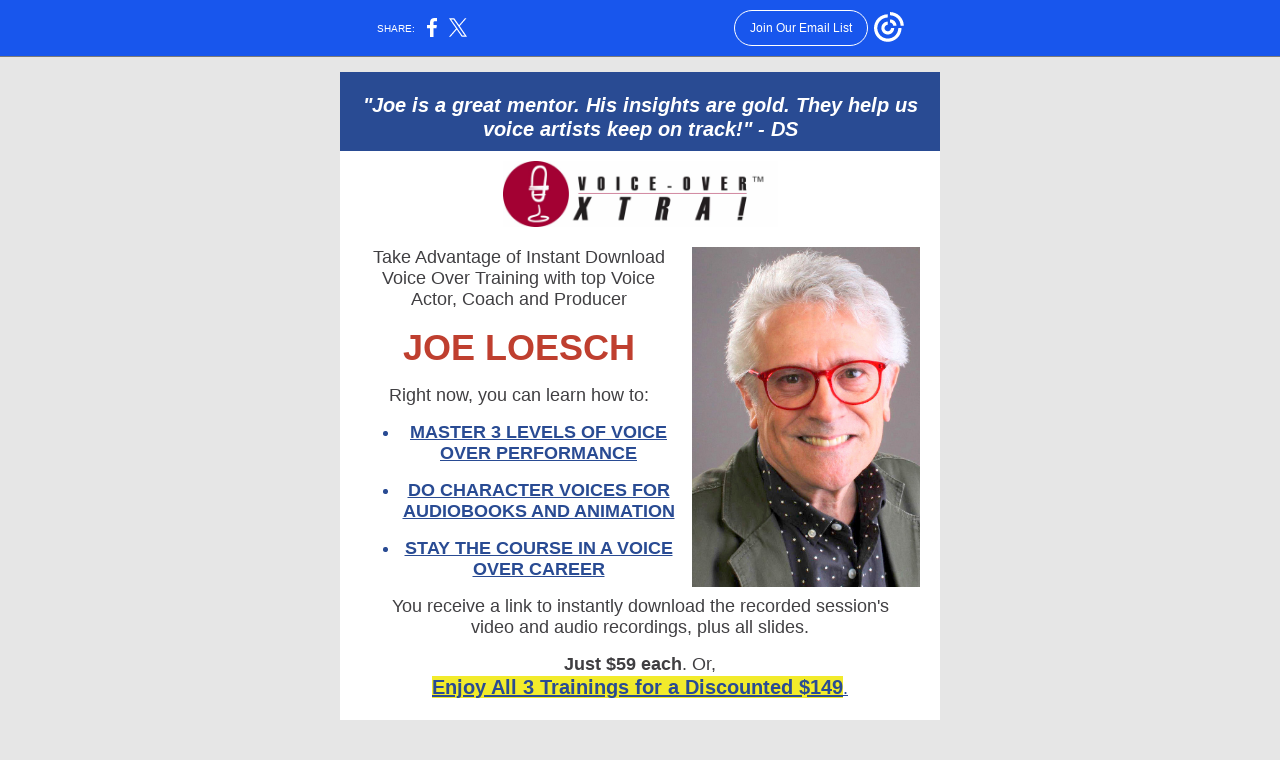

--- FILE ---
content_type: text/html; charset=utf-8
request_url: https://myemail.constantcontact.com/You-love-his-MO-JOE-Friday-Videos---now-there-s-more----.html?soid=1102478472127&aid=rxeY9l9muwU
body_size: 7701
content:
<!DOCTYPE html><html xmlns:fb="https://www.facebook.com/2008/fbml"><head><meta property="og:title" content="You love his MO-JOE Friday Videos - now there's more ..."><meta property="og:site_name" content="VoiceOverXtra"><meta property="og:type" content="article"><meta property="og:image" content="https://files.constantcontact.com/fb376d0b001/70261558-3f79-4ffa-ad30-9dc696bd3f16.jpg"><meta property="og:image" content="https://files.constantcontact.com/fb376d0b001/81153eac-ad64-4a71-8888-74e431c0cdb6.jpg"><meta property="og:image" content="https://files.constantcontact.com/fb376d0b001/0c4a487d-58eb-4adb-b895-ac66b49c7212.jpg"><meta property="og:image" content="https://files.constantcontact.com/fb376d0b001/035736b4-9777-4fab-bbb1-069b6fac3bef.jpg"><meta property="og:image" content="https://files.constantcontact.com/fb376d0b001/895153b1-3554-45be-bb19-6a12a10b8299.jpg"><meta property="og:image" content="https://imgssl.constantcontact.com/letters/images/sys/S.gif"><meta property="og:image" content="https://imgssl.constantcontact.com/letters/images/sys/S.gif"><meta property="og:image" content="https://imgssl.constantcontact.com/letters/images/sys/S.gif"><meta property="og:image" content="https://imgssl.constantcontact.com/letters/images/sys/S.gif"><meta property="og:image" content="https://imgssl.constantcontact.com/letters/images/1101116784221/S.gif"><meta property="og:image" content="https://imgssl.constantcontact.com/letters/images/1101116784221/S.gif"><meta property="og:image" content="https://imgssl.constantcontact.com/letters/images/1101116784221/S.gif"><meta property="og:image" content="https://imgssl.constantcontact.com/letters/images/sys/S.gif"><meta property="og:image" content="https://imgssl.constantcontact.com/letters/images/sys/S.gif"><meta property="og:image" content="https://imgssl.constantcontact.com/letters/images/sys/S.gif"><meta property="og:image" content="https://imgssl.constantcontact.com/letters/images/sys/S.gif"><meta property="og:image" content="https://imgssl.constantcontact.com/letters/images/sys/S.gif"><meta property="og:image" content="https://imgssl.constantcontact.com/letters/images/sys/S.gif"><meta property="twitter:image" content="https://files.constantcontact.com/fb376d0b001/70261558-3f79-4ffa-ad30-9dc696bd3f16.jpg"><meta property="og:description" content="&quot;Joe is a great mentor. His insights are gold. They help us voice artists keep on track!&quot; - DS Take Advantage of Instant Download Voice Over Training with top Voice Actor, Coach and Producer JOE LOESC">
<meta content="text/html; charset=utf-8" http-equiv="Content-Type">
<meta content="width=device-width, initial-scale=1.0" name="viewport">
<meta charset="UTF-8">
<meta name="viewport" content="width=device-width, initial-scale=1, maximum-scale=1">
<!--[if gte mso 9]>
<style id="ol-styles">
/* OUTLOOK-SPECIFIC STYLES */
li {
text-indent: -1em;
padding: 0;
margin: 0;
line-height: 1.2;
}
ul, ol {
padding: 0;
margin: 0 0 0 40px;
}
p {
margin: 0;
padding: 0;
margin-bottom: 0;
}
sup {
font-size: 85% !important;
}
sub {
font-size: 85% !important;
}
</style>
<![endif]-->
<style id="template-styles-head" data-premailer="ignore">
.footer-main-width {
width: 610px!important;
max-width: 610px;
}
table {
border-collapse: collapse;
table-layout: fixed;
}
.bgimage {
table-layout: auto;
}
.preheader-container {
color: transparent;
display: none;
font-size: 1px;
line-height: 1px;
max-height: 0px;
max-width: 0px;
opacity: 0;
overflow: hidden;
}
/* LIST AND p STYLE OVERRIDES */
.editor-text p {
margin: 0;
padding: 0;
margin-bottom: 0;
}
.editor-text ul,
.editor-text ol {
padding: 0;
margin: 0 0 0 40px;
}
.editor-text li {
padding: 0;
margin: 0;
line-height: 1.2;
}
/* ==================================================
CLIENT/BROWSER SPECIFIC OVERRIDES
================================================== */
/* IE: correctly scale images with w/h attbs */
img {
-ms-interpolation-mode: bicubic;
}
/* Text Link Style Reset */
a {
text-decoration: underline;
}
/* iOS: Autolink styles inherited */
a[x-apple-data-detectors] {
text-decoration: underline !important;
font-size: inherit !important;
font-family: inherit !important;
font-weight: inherit !important;
line-height: inherit !important;
color: inherit !important;
}
/* FF/Chrome: Smooth font rendering */
.editor-text, .MainTextFullWidth {
-webkit-font-smoothing: antialiased;
-moz-osx-font-smoothing: grayscale;
}
/* Gmail/Web viewport fix */
u + .body .template-body {
width: 610px;
}
@media only screen and (max-width:480px) {
u + .body .template-body {
width: 100% !important;
}
}
/* Office365/Outlook.com image reset */
[office365] button, [office365] .divider-base div, [office365] .spacer-base div, [office365] .editor-image div { display: block !important; }
</style>
<style>@media only screen and (max-width:480px) {
table {
border-collapse: collapse;
}
.main-width {
width: 100% !important;
}
.mobile-hidden {
display: none !important;
}
td.OneColumnMobile {
display: block !important;
}
.OneColumnMobile {
width: 100% !important;
}
td.editor-col .editor-text {
padding-left: 20px !important; padding-right: 20px !important;
}
td.editor-col .editor-image.editor-image-hspace-on td {
padding-left: 20px !important; padding-right: 20px !important;
}
td.editor-col .editor-button-container {
padding-left: 20px !important; padding-right: 20px !important;
}
td.editor-col .editor-social td {
padding-left: 20px !important; padding-right: 20px !important;
}
td.editor-col .block-margin {
padding-left: 20px !important; padding-right: 20px !important;
}
td.editor-col td.block-margin .editor-text {
padding-left: 0px !important; padding-right: 0px !important;
}
td.editor-col td.block-margin .editor-image.editor-image-hspace-on td {
padding-left: 0px !important; padding-right: 0px !important;
}
td.editor-col td.block-margin .editor-button-container {
padding-left: 0px !important; padding-right: 0px !important;
}
td.editor-col td.block-margin .editor-social td {
padding-left: 0px !important; padding-right: 0px !important;
}
.editor-button td > table tr > td {
padding: 0px 0px 0px 0px !important;
}
.editor-button td > table tr > td td {
padding: 9px 15px 10px 15px !important;
}
.layout {
padding: 15px 9px 15px 9px !important;
}
.layout-container-border {
padding: 0px 0px 0px 0px !important;
}
.layout-container {
padding: 0px 0px 0px 0px !important;
}
.editor-image img {
width: auto !important; margin-left: auto !important; margin-right: auto !important;
}
.editor-image .image-cell {
padding-bottom: 15px !important;
}
.editor-text {
font-size: 16px !important;
}
.section-headline-text {
font-size: 24px !important;
}
.headline-text {
font-size: 24px !important;
}
.subheadline-text {
font-size: 20px !important;
}
.feature {
padding-top: 0px !important; padding-bottom: 0px !important;
}
.layout-outer {
padding: 0px 20px !important;
}
.feature-heading-text {
font-size: 20px !important;
}
.feature-text {
font-size: 16px !important;
}
.split.editor-col {
margin-top: 0px !important;
}
.split.editor-col ~ .split.editor-col {
margin-top: 10px !important;
}
.split-layout-margin {
padding: 0px 20px !important;
}
.article {
padding-top: 0px !important; padding-bottom: 0px !important;
}
.article-heading-text {
font-size: 20px !important;
}
.article-text {
font-size: 16px !important;
}
.social-container {
text-align: center !important;
}
.social-text {
font-size: 14px !important;
}
.cpn-heading-text {
font-size: 28px !important;
}
.editor-cpn-heading-text {
font-size: 28px !important;
}
td.col-divided .editor-col {
border-right: 0px solid #869198 !important; border-bottom: 1px solid #869198 !important;
}
td.col-divided td.editor-col:last-of-type {
border-bottom: 0 !important;
}
.col-divided {
padding: 0 20px !important;
}
td.col-divided .editor-col .editor-text {
padding-left: 0px !important; padding-right: 0px !important;
}
td.col-divided .editor-col .editor-image.editor-image-hspace-on td {
padding-left: 0px !important; padding-right: 0px !important;
}
td.col-divided .editor-col .editor-button-container {
padding-left: 0px !important; padding-right: 0px !important;
}
td.col-divided .editor-col .editor-social td {
padding-left: 0px !important; padding-right: 0px !important;
}
td.col-divided .editor-col .block-margin {
padding-left: 0px !important; padding-right: 0px !important;
}
.action-block .poll-answer {
width: 100% !important; display: block !important;
}
.action-block .poll-button {
width: 100% !important;
}
div.MobileFooter {
font-size: 11px !important;
}
td.FooterMobile {
padding: 0px 10px 0px 10px !important;
}
td.MainCenter {
width: 100% !important;
}
table.MainSide {
display: none !important;
}
img.MainSide {
display: none !important;
}
td.MainSide {
display: none !important;
}
.rsvp-button-inner {
padding: 0px 0px 10px 0px !important;
}
.rsvp-button-outer {
width: 100% !important; max-width: 100% !important;
}
.footer-main-width {
width: 100% !important;
}
.footer-mobile-hidden {
display: none !important;
}
.footer-mobile-hidden {
display: none !important;
}
.footer-column {
display: block !important;
}
.footer-mobile-stack {
display: block !important;
}
.footer-mobile-stack-padding {
padding-top: 3px;
}
}
@media only screen and (max-width:320px) {
.layout {
padding: 0px 0px 0px 0px !important;
}
}
@media screen {
@font-face {
font-family: ''; font-style: normal; font-weight: 400; src: local(''), local(''), url() format(''); unicode-range: U+0000-00FF, U+0131, U+0152-0153, U+02C6, U+02DA, U+02DC, U+2000-206F, U+2074, U+20AC, U+2212, U+2215;
}
}
</style>
<title>You love his MO-JOE Friday Videos - now there's more ...</title><script type="text/javascript">
var __plink_targets = {
"linkedin.post": "https://s.rs6.net/t?sid=1102478472127&e=rxeY9l9muwU&c=4&r=1",
"addthis.share": "https://s.rs6.net/t?sid=1102478472127&e=rxeY9l9muwU&c=5&r=1",
"facebook.like": "https://s.rs6.net/t?sid=1102478472127&e=rxeY9l9muwU&c=2&r=0",
"twitter.tweet": "https://s.rs6.net/t?sid=1102478472127&e=rxeY9l9muwU&c=3&r=1",
"x.tweet": "https://s.rs6.net/t?sid=1102478472127&e=rxeY9l9muwU&c=3&r=1",
"facebook.share": "https://s.rs6.net/t?sid=1102478472127&e=rxeY9l9muwU&c=1&r=1",
"facebook.send": "https://s.rs6.net/t?sid=1102478472127&e=rxeY9l9muwU&c=6&r=0",
"permalink.view": "https://s.rs6.net/t?sid=1102478472127&e=rxeY9l9muwU&c=0&r=0"
};
</script>
<script type="text/javascript" src="https://myemail-op.constantcontact.com/page/js/campaignPage.js?soid=467mnycab&visitorHost=https%3A%2F%2Fvisitor.constantcontact.com&pageName=You%20love%20his%20MO-JOE%20Friday%20Videos%20-%20now%20there's%20more%20..."></script>
</head>
<body class="body" align="center" style="width: 100%; min-width: 100%; -webkit-text-size-adjust: 100%; -ms-text-size-adjust: 100%; background-color: #e6e6e6; margin: 0px; padding: 0px;" bgcolor="#e6e6e6">
<table class="template-body" border="0" cellpadding="0" cellspacing="0" style="text-align: center; min-width: 100%;" width="100%">
<tbody><tr>
<td class="preheader-container">
<div>
<div id="preheader" style="display: none; font-size: 1px; color: transparent; line-height: 1px; max-height: 0px; max-width: 0px; opacity: 0; overflow: hidden;">
<span data-entity-ref="preheader"></span>
</div>

</div>
</td>
</tr>
<tr>
<td class="template-shell-container" align="center">
<div class="bgcolor" style="background-color: #e6e6e6;">
<table class="bgimage" width="100%" cellspacing="0" cellpadding="0" border="0" style="background-color: #e6e6e6;" bgcolor="#e6e6e6">
<tbody>
<tr>
<td align="center">
<table class="main-width" width="610" cellspacing="0" cellpadding="0" border="0" align="center" style="width: 610px;">
<tbody>
<tr>
<td class="layout" valign="top" align="center" style="padding: 15px 5px;">
<table width="100%" cellspacing="0" cellpadding="0" border="0" align="center">
<tbody>
<tr>
<td class="layout-container-border" valign="top" align="center" style="background-color: #869198; padding: 0px;" bgcolor="#869198">
<table width="100%" cellspacing="0" cellpadding="0" border="0" align="center" style="background-color: #869198;" bgcolor="#869198">
<tbody>
<tr>
<td class="layout-container" valign="top" align="center" style="background-color: #ffffff; padding: 0;" bgcolor="#ffffff">
<div class="">
<table class="galileo-ap-layout-editor" width="100%" cellspacing="0" cellpadding="0" border="0" style="min-width: 100%;">
<tbody>
<tr>
<td class="editor-logo editor-col OneColumnMobile" style="background-color: rgb(41, 75, 147);" width="100%" valign="top" align="left" bgcolor="294B93">
<div class="gl-contains-spacer">
<table class="editor-spacer" width="100%" cellspacing="0" cellpadding="0" border="0">
<tbody>
<tr>
<td class="spacer-container" valign="top" align="center">
<table width="100%" cellspacing="0" cellpadding="0" border="0">
<tbody>
<tr>
<td class="spacer-base" style="padding-bottom: 10px; height: 1px; line-height: 1px;" width="100%" valign="top" align="center">
<div><img alt="" src="https://imgssl.constantcontact.com/letters/images/sys/S.gif" width="5" vspace="0" hspace="0" height="1" border="0" style="display: block; height: 1px; width: 5px;"></div>
</td>
</tr>
</tbody>
</table>
</td>
</tr>
</tbody>
</table>
</div>
<div class="gl-contains-text">
<table style="min-width: 100%;" width="100%" cellspacing="0" cellpadding="0" border="0">
<tbody>
<tr>
<td class="editor-text " valign="top" align="left" style="font-family: Arial, Verdana, Helvetica, sans-serif; font-size: 14px; color: #403F42; text-align: left; display: block; word-wrap: break-word; line-height: 1.2; padding: 10px 20px;">
<div></div>
<div class="text-container galileo-ap-content-editor"><div><div style="text-align: center;" align="center"><span style="font-size: 20px; color: rgb(255, 255, 255); font-style: italic; font-weight: bold;">"Joe is a great mentor. His insights are gold. They help us voice artists keep on track!" - DS</span></div></div></div>
</td>
</tr>
</tbody>
</table>
</div>
</td>
</tr>
</tbody>
</table>
<table class="galileo-ap-layout-editor" width="100%" cellspacing="0" cellpadding="0" border="0" style="min-width: 100%;">
<tbody>
<tr>
<td class=" editor-col OneColumnMobile" width="100%" valign="top" align="">
<div class="gl-contains-image">
<table class="editor-image editor-image  editor-image-vspace-on" style="min-width: 100%;" width="100%" cellspacing="0" cellpadding="0" border="0">
<tbody>
<tr>
<td valign="top" align="center" style="padding-top: 10px; padding-bottom: 10px;">
<div class="publish-container">  <img alt="" class="" style="display: block; height: auto !important; max-width: 100% !important;" src="https://files.constantcontact.com/fb376d0b001/70261558-3f79-4ffa-ad30-9dc696bd3f16.jpg" width="275" vspace="0" hspace="0" border="0">
</div>
</td>
</tr>
</tbody>
</table>
</div>
</td>
</tr>
</tbody>
</table>
<table class="galileo-ap-layout-editor" width="100%" cellspacing="0" cellpadding="0" border="0" style="min-width: 100%;">
<tbody>
<tr>
<td class=" editor-col OneColumnMobile" style="background-color: rgb(255, 255, 255);" width="100%" valign="top" align="" bgcolor="FFFFFF">
<div class="gl-contains-text">
<table style="min-width: 100%;" width="100%" cellspacing="0" cellpadding="0" border="0">
<tbody>
<tr>
<td class="editor-text editor-text " valign="top" align="left" style="font-family: Arial, Verdana, Helvetica, sans-serif; font-size: 14px; color: #403F42; text-align: left; display: block; word-wrap: break-word; line-height: 1.2; padding: 10px 20px;">
<div><table class="editor-image OneColumnMobile" style="mso-table-rspace: 5.75pt;" cellspacing="0" cellpadding="0" border="0" align="right">
<tbody>
<tr>
<td class="mobile-hidden" style="height: 1px; line-height: 1px; padding: 0px;" width="15" valign="top" height="1" align="center">
<img alt="" src="https://imgssl.constantcontact.com/letters/images/sys/S.gif" width="15" vspace="0" hspace="0" height="1" border="0" style="display: block; height: auto; max-width: 100%;">
</td>
<td class="image-cell " style="padding: 0px;" valign="top" align="center">
<div class="publish-container">  <img alt="" class="" style="display: block; height: auto !important; max-width: 100% !important;" src="https://files.constantcontact.com/fb376d0b001/81153eac-ad64-4a71-8888-74e431c0cdb6.jpg" width="228" vspace="0" hspace="0" border="0">
</div>
</td>
</tr>
<tr>
<td class="mobile-hidden" style="height: 1px; line-height: 1px; padding: 0px;" width="5" valign="top" height="5" align="center">
<img alt="" src="https://imgssl.constantcontact.com/letters/images/sys/S.gif" width="5" vspace="0" hspace="0" height="1" border="0" style="display: block; height: auto; max-width: 100%;">
</td>
<td class="mobile-hidden" style="height: 5px; line-height: 1px; padding: 0px;" valign="top" height="5" align="center">
<img alt="" src="https://imgssl.constantcontact.com/letters/images/sys/S.gif" width="1" vspace="0" hspace="0" height="5" border="0" style="display: block; height: auto; max-width: 100%;">
</td>
</tr>
</tbody>
</table></div>
<div class="text-container galileo-ap-content-editor"><div>
<div style="text-align: center;" align="center"><span style="font-size: 18px;">Take Advantage of Instant Download Voice Over Training with top Voice Actor, Coach and Producer</span></div>
<div style="text-align: center;" align="center"><br></div>
<div style="text-align: center;" align="center"><span style="font-size: 36px; color: rgb(191, 63, 47); font-weight: bold; font-family: Verdana, Geneva, sans-serif;">JOE LOESCH</span></div>
<div style="text-align: center;" align="center"><br></div>
<div style="text-align: center;" align="center"><span style="font-size: 18px;">Right now, you can learn how to:</span></div>
<div style="text-align: center;" align="center"><br></div>
<ul><li style="font-size: 18px; color: rgb(41, 75, 147); text-align: center;"><a href="https://www.voiceoverxtra.com/webinar_reg.htm?webinar_sess_id=U2U3NAF9" rel="noopener noreferrer" target="_blank" style="font-size: 18px; color: rgb(41, 75, 147); text-decoration: underline; font-weight: bold; font-style: normal;">MASTER 3 LEVELS OF VOICE OVER PERFORMANCE</a></li></ul>
<div style="text-align: center;" align="center"><br></div>
<ul><li style="font-size: 18px; color: rgb(41, 75, 147); text-align: center;"><a href="https://www.voiceoverxtra.com/webinar_reg.htm?webinar_sess_id=V0EBB9EJ" rel="noopener noreferrer" target="_blank" style="font-size: 18px; color: rgb(41, 75, 147); text-decoration: underline; font-weight: bold; font-style: normal;">DO CHARACTER VOICES FOR AUDIOBOOKS AND ANIMATION</a></li></ul>
<div style="text-align: center;" align="center"><br></div>
<ul><li style="font-size: 18px; color: rgb(41, 75, 147); text-align: center;"><a href="https://www.voiceoverxtra.com/webinar_reg.htm?webinar_sess_id=3NJY0QU2" rel="noopener noreferrer" target="_blank" style="font-size: 18px; color: rgb(41, 75, 147); text-decoration: underline; font-weight: bold; font-style: normal;">STAY THE COURSE IN A VOICE OVER CAREER</a></li></ul>
<div style="text-align: center;" align="center"><br></div>
<div style="text-align: center;" align="center"><span style="font-size: 18px;">You receive a link to instantly download the recorded session's </span></div>
<div style="text-align: center;" align="center"><span style="font-size: 18px;">video and audio recordings, plus all slides. </span></div>
<div style="text-align: center;" align="center"><br></div>
<div style="text-align: center;" align="center">
<span style="font-size: 18px; font-weight: bold;">Just $59 each</span><span style="font-size: 18px;">. Or,</span>
</div>
<div style="text-align: center;" align="center">
<a href="https://www.voiceoverxtra.com/webinar_reg.htm?webinar_sess_id=41H7IXNA" rel="noopener noreferrer" target="_blank" style="font-size: 20px; color: rgb(41, 75, 147); text-decoration: underline; background-color: rgb(242, 235, 43); font-weight: bold; font-style: normal;">Enjoy All 3 Trainings for a Discounted $149</a><span style="font-size: 18px; color: rgb(41, 75, 147); text-decoration: underline;">.</span>
</div>
</div></div>
</td>
</tr>
</tbody>
</table>
</div>
</td>
</tr>
</tbody>
</table>
<table class="galileo-ap-layout-editor" width="100%" cellspacing="0" cellpadding="0" border="0" style="min-width: 100%;">
<tbody>
<tr>
<td class=" editor-col OneColumnMobile" width="100%" valign="top" align="">
<div class="gl-contains-spacer">
<table class="editor-spacer" width="100%" cellspacing="0" cellpadding="0" border="0">
<tbody>
<tr>
<td class="" valign="top" align="center">
<table width="100%" cellspacing="0" cellpadding="0" border="0">
<tbody>
<tr>
<td class="spacer-base" style="padding-bottom: 11px; height: 1px; line-height: 1px;" width="100%" valign="top" align="center">
<div><img alt="" src="https://imgssl.constantcontact.com/letters/images/1101116784221/S.gif" width="5" vspace="0" hspace="0" height="1" border="0" style="display: block; height: 1px; width: 5px;"></div>
</td>
</tr>
</tbody>
</table>
</td>
</tr>
</tbody>
</table>
</div>
</td>
</tr>
</tbody>
</table>
<table class="galileo-ap-layout-editor" width="100%" cellspacing="0" cellpadding="0" border="0" style="min-width: 100%;">
<tbody>
<tr>
<td class=" editor-col OneColumnMobile" style="background-color: rgb(191, 63, 47);" width="100%" valign="top" align="" bgcolor="BF3F2F">
<div class="gl-contains-text">
<table style="min-width: 100%;" width="100%" cellspacing="0" cellpadding="0" border="0">
<tbody>
<tr>
<td class="editor-text editor-text " valign="top" align="left" style="font-family: Arial, Verdana, Helvetica, sans-serif; font-size: 14px; color: #403F42; text-align: left; display: block; word-wrap: break-word; line-height: 1.2; padding: 10px 20px;">
<div></div>
<div class="text-container galileo-ap-content-editor"><div><div style="text-align: center;" align="center"><span style="font-size: 20px; color: rgb(255, 255, 255); font-weight: bold; font-family: Verdana, Geneva, sans-serif;">HERE'S WHAT YOU'LL LEARN ...</span></div></div></div>
</td>
</tr>
</tbody>
</table>
</div>
</td>
</tr>
</tbody>
</table>
<table class="galileo-ap-layout-editor" width="100%" cellspacing="0" cellpadding="0" border="0" style="min-width: 100%;">
<tbody>
<tr>
<td class=" editor-col OneColumnMobile" width="100%" valign="top" align="">
<div class="gl-contains-text">
<table style="min-width: 100%;" width="100%" cellspacing="0" cellpadding="0" border="0">
<tbody>
<tr>
<td class="editor-text editor-text " valign="top" align="left" style="font-family: Arial, Verdana, Helvetica, sans-serif; font-size: 14px; color: #403F42; text-align: left; display: block; word-wrap: break-word; line-height: 1.2; padding: 10px 20px;">
<div></div>
<div class="text-container galileo-ap-content-editor"><div>
<div style="text-align: center;" align="center"><span style="font-size: 24px; color: rgb(191, 63, 47); font-family: Verdana, Geneva, sans-serif; font-weight: bold; background-color: rgb(255, 255, 255);">MASTER 3 LEVELS </span></div>
<div style="text-align: center;" align="center"><span style="font-size: 24px; color: rgb(191, 63, 47); font-family: Verdana, Geneva, sans-serif; font-weight: bold; background-color: rgb(255, 255, 255);">OF VOICE OVER PERFORMANCE</span></div>
<div><br></div>
<div><span style="font-size: 16px;">Get ahead of the competition for voice over jobs by mastering the three levels of VO performance that casting directors look for in auditions:</span></div>
<div><br></div>
<ol>
<li style="font-size: 18px;"><span style="font-size: 18px; font-weight: bold;">Storytelling Technique</span></li>
<li style="font-size: 18px;"><span style="font-size: 18px; font-weight: bold;">Vocal Control</span></li>
<li style="font-size: 18px;"><span style="font-size: 18px; font-weight: bold;">Acting Fundamentals</span></li>
</ol>
<div><br></div>
<div>
<span style="font-size: 16px;">Joe teaches you these </span><span style="font-size: 16px; font-weight: bold;">fundamentals</span><span style="font-size: 16px;">, and then you </span><span style="font-size: 16px; font-weight: bold;">see and hear how it's done</span><span style="font-size: 16px;"> as Joe coaches six voice actors on VO scripts.</span>
</div>
<div><br></div>
<div><span style="font-size: 16px;">You receive video and audio recordings, slides and practice scripts. </span></div>
<div><br></div>
<div style="text-align: center;" align="center"><a href="https://www.voiceoverxtra.com/webinar_reg.htm?webinar_sess_id=U2U3NAF9" rel="noopener noreferrer" target="_blank" style="font-size: 18px; color: rgb(41, 75, 147); text-decoration: underline; font-weight: bold; font-style: normal;">CLICK to purchase this session: $59</a></div>
<div style="text-align: center;" align="center"><a href="https://www.voiceoverxtra.com/webinar_reg.htm?webinar_sess_id=41H7IXNA" rel="noopener noreferrer" target="_blank" style="font-size: 18px; color: rgb(41, 75, 147); text-decoration: underline; font-weight: bold; background-color: rgb(242, 235, 43); font-style: normal;">CLICK to enjoy all 3 sessions: $149</a></div>
</div></div>
</td>
</tr>
</tbody>
</table>
</div>
</td>
</tr>
</tbody>
</table>
<table class="galileo-ap-layout-editor" width="100%" cellspacing="0" cellpadding="0" border="0" style="min-width: 100%;">
<tbody>
<tr>
<td class=" editor-col OneColumnMobile" width="100%" valign="top" align="">
<div class="gl-contains-divider">
<table class="editor-divider" width="100%" cellspacing="0" cellpadding="0" border="0" style="min-width: 100%;">
<tbody>
<tr>
<td class="" valign="top" align="center">
<table style="cursor: default; min-width: 100%;" class="galileo-ap-content-editor" width="100%">
<tbody>
<tr>
<td class="divider-base divider-solid" style="padding: 9px 0;" width="100%" valign="top" align="center">
<table cellspacing="0" cellpadding="0" border="0" align="center" style="height: 1px; width: 93%; min-width: 93%;">
<tbody>
<tr>
<td style="border-bottom-width: medium; border-bottom-style: none; height: 1px; line-height: 1px; padding-bottom: 0px; background-color: #869198;" height="1" align="center" bgcolor="#869198">
<div><img alt="" src="https://imgssl.constantcontact.com/letters/images/1101116784221/S.gif" width="5" vspace="0" hspace="0" height="1" border="0" style="display: block; height: 1px; width: 5px;"></div>
</td>
</tr>
</tbody>
</table>
</td>
</tr>
</tbody>
</table>
</td>
</tr>
</tbody>
</table>
</div>
</td>
</tr>
</tbody>
</table>
<table class="galileo-ap-layout-editor" width="100%" cellspacing="0" cellpadding="0" border="0" style="min-width: 100%;">
<tbody>
<tr>
<td class=" editor-col OneColumnMobile" width="100%" valign="top" align="">
<div class="gl-contains-text">
<table style="min-width: 100%;" width="100%" cellspacing="0" cellpadding="0" border="0">
<tbody>
<tr>
<td class="editor-text editor-text " valign="top" align="left" style="font-family: Arial, Verdana, Helvetica, sans-serif; font-size: 14px; color: #403F42; text-align: left; display: block; word-wrap: break-word; line-height: 1.2; padding: 10px 20px;">
<div></div>
<div class="text-container galileo-ap-content-editor"><div>
<div style="text-align: center;" align="center"><span style="font-size: 24px; color: rgb(191, 63, 47); font-weight: bold; font-family: Verdana, Geneva, sans-serif;">DO CHARACTER VOICES </span></div>
<div style="text-align: center;" align="center"><span style="font-size: 24px; color: rgb(191, 63, 47); font-weight: bold; font-family: Verdana, Geneva, sans-serif;">FOR AUDIOBOOKS &amp; ANIMATION</span></div>
<div><br></div>
<div><span style="font-size: 16px;">Those voices in your head could become wonderful foundations for characters in audiobook narration and animation - but they're gonna need pampering. </span></div>
<div><br></div>
<div>
<span style="font-size: 16px;">Joe </span><span style="font-size: 16px; font-weight: bold;">shares the techniques</span><span style="font-size: 16px;"> he used when voicing cartoons for the Disney Channel, PBS Kids and Dave Ramsey's </span><span style="font-size: 16px; font-style: italic;">Juniors Adventures</span><span style="font-size: 16px;"> series.</span>
</div>
<div><br></div>
<div>
<span style="font-size: 16px;">You'll learn plenty about developing characters - and </span><span style="font-size: 16px; font-weight: bold;">discover voices you didn't know you had!</span><span style="font-size: 16px;"> For instance, you'll learn:</span>
</div>
<div><br></div>
<ul>
<li style="font-size: 16px;">
<span style="font-size: 16px;">How to bring out and </span><span style="font-size: 16px; font-weight: bold;">discover hidden voices</span><span style="font-size: 16px;"> in your vocal range.</span>
</li>
<li style="font-size: 16px;">
<span style="font-size: 16px; font-weight: bold;">Acting vs. reading</span><span style="font-size: 16px;">.</span>
</li>
<li style="font-size: 16px;">
<span style="font-size: 16px;">A </span><span style="font-size: 16px; font-weight: bold;">melodrama warm-up</span><span style="font-size: 16px;">: unusual scripts to loosen your funny bone.</span>
</li>
<li style="font-size: 16px;">
<span style="font-size: 16px;">How to</span><span style="font-size: 16px; font-weight: bold;"> find killer voices</span><span style="font-size: 16px;">.</span>
</li>
<li style="font-size: 16px;">
<span style="font-size: 16px;">How to </span><span style="font-size: 16px; font-weight: bold;">create story lines</span><span style="font-size: 16px;"> for your characters.</span>
</li>
<li style="font-size: 16px;">
<span style="font-size: 16px;">How bad impressions actually </span><span style="font-size: 16px; font-weight: bold;">create new characters</span><span style="font-size: 16px;">.</span>
</li>
<li style="font-size: 16px;">
<span style="font-size: 16px;">Looping: how to </span><span style="font-size: 16px; font-weight: bold;">sync voices to existing animation</span><span style="font-size: 16px;">.</span>
</li>
<li style="font-size: 16px;">
<span style="font-size: 16px;">Plus </span><span style="font-size: 16px; font-weight: bold;">tools for voice acting</span><span style="font-size: 16px;">, including stamina, breath control, articulation, interpretation, characterization and consistency.</span>
</li>
</ul>
<div><br></div>
<div><span style="font-size: 16px;">You receive video and audio recordings and practice scripts. </span></div>
<div><br></div>
<div style="text-align: center;" align="center"><a href="https://www.voiceoverxtra.com/webinar_reg.htm?webinar_sess_id=V0EBB9EJ" rel="noopener noreferrer" target="_blank" style="font-size: 18px; color: rgb(41, 75, 147); text-decoration: underline; font-weight: bold; font-style: normal;">CLICK to purchase this session: $59</a></div>
<div style="text-align: center;" align="center"><a href="https://www.voiceoverxtra.com/webinar_reg.htm?webinar_sess_id=41H7IXNA" rel="noopener noreferrer" target="_blank" style="font-size: 18px; color: rgb(41, 75, 147); text-decoration: underline; background-color: rgb(242, 235, 43); font-weight: bold; font-style: normal;">CLICK to enjoy all 3 sessions: $149</a></div>
</div></div>
</td>
</tr>
</tbody>
</table>
</div>
</td>
</tr>
</tbody>
</table>
<table class="galileo-ap-layout-editor" width="100%" cellspacing="0" cellpadding="0" border="0" style="min-width: 100%;">
<tbody>
<tr>
<td class=" editor-col OneColumnMobile" width="100%" valign="top" align="">
<div class="gl-contains-divider">
<table class="editor-divider" width="100%" cellspacing="0" cellpadding="0" border="0" style="min-width: 100%;">
<tbody>
<tr>
<td class="" valign="top" align="center">
<table style="cursor: default; min-width: 100%;" class="galileo-ap-content-editor" width="100%">
<tbody>
<tr>
<td class="divider-base divider-solid" style="padding: 9px 0;" width="100%" valign="top" align="center">
<table cellspacing="0" cellpadding="0" border="0" align="center" style="height: 1px; width: 93%; min-width: 93%;">
<tbody>
<tr>
<td style="border-bottom-width: medium; border-bottom-style: none; height: 1px; line-height: 1px; padding-bottom: 0px; background-color: #869198;" height="1" align="center" bgcolor="#869198">
<div><img alt="" src="https://imgssl.constantcontact.com/letters/images/1101116784221/S.gif" width="5" vspace="0" hspace="0" height="1" border="0" style="display: block; height: 1px; width: 5px;"></div>
</td>
</tr>
</tbody>
</table>
</td>
</tr>
</tbody>
</table>
</td>
</tr>
</tbody>
</table>
</div>
</td>
</tr>
</tbody>
</table>
<table class="galileo-ap-layout-editor" width="100%" cellspacing="0" cellpadding="0" border="0" style="min-width: 100%;">
<tbody>
<tr>
<td class=" editor-col OneColumnMobile" width="100%" valign="top" align="">
<div class="gl-contains-text">
<table style="min-width: 100%;" width="100%" cellspacing="0" cellpadding="0" border="0">
<tbody>
<tr>
<td class="editor-text editor-text " valign="top" align="left" style="font-family: Arial, Verdana, Helvetica, sans-serif; font-size: 14px; color: #403F42; text-align: left; display: block; word-wrap: break-word; line-height: 1.2; padding: 10px 20px;">
<div></div>
<div class="text-container galileo-ap-content-editor"><div>
<div style="text-align: center;" align="center"><span style="font-size: 24px; color: rgb(191, 63, 47); font-family: Verdana, Geneva, sans-serif; font-weight: bold;">HOW TO STAY THE COURSE </span></div>
<div style="text-align: center;" align="center"><span style="font-size: 24px; color: rgb(191, 63, 47); font-family: Verdana, Geneva, sans-serif; font-weight: bold;">IN A VOICE OVER CAREER</span></div>
<div><br></div>
<div><span style="font-size: 16px;">Many people who begin careers in voice over "fall off chart." For whatever reasons, the initial excitement in getting started - or reaching the next level in this profession - disappears. </span></div>
<div><br></div>
<div>
<span style="font-size: 16px;">As Joe explains in his book </span><span style="font-size: 16px; font-style: italic;">Positively Speaking</span><span style="font-size: 16px;">, </span><span style="font-size: 16px; font-weight: bold;">a voice over career needs to be recognized and run as a business</span><span style="font-size: 16px;">. And </span><span style="font-size: 16px; font-weight: bold;">you need to know how to hang onto motivation for the long haul</span><span style="font-size: 16px;">. Even if you've been around for a while, you'll hit roadblocks.</span>
</div>
<div><br></div>
<div><span style="font-size: 16px;">If you're losing motivation - or want a heads-up about that possibility, this session is essential. You will learn about:</span></div>
<div><br></div>
<ul>
<li style="font-size: 16px;">
<span style="font-size: 16px;">The </span><span style="font-size: 16px; font-weight: bold;">unique YOU</span><span style="font-size: 16px;">.</span>
</li>
<li style="font-size: 16px;">
<span style="font-size: 16px;">The </span><span style="font-size: 16px; font-weight: bold;">Power of Hope</span><span style="font-size: 16px;">.</span>
</li>
<li style="font-size: 16px;">
<span style="font-size: 16px;">Advantageous use of </span><span style="font-size: 16px; font-weight: bold;">time, space and money</span><span style="font-size: 16px;">.</span>
</li>
<li style="font-size: 16px;">
<span style="font-size: 16px; font-weight: bold;">Finding your passion</span><span style="font-size: 16px;"> - your career niche.</span>
</li>
<li style="font-size: 16px;">
<span style="font-size: 16px;">Overcoming </span><span style="font-size: 16px; font-weight: bold; font-style: italic;">Imposter Syndrome</span><span style="font-size: 16px; font-style: italic;">.</span>
</li>
<li style="font-size: 16px;">
<span style="font-size: 16px; font-weight: bold;">Changing your job</span><span style="font-size: 16px;">, </span><span style="font-size: 16px; font-weight: bold;">changing your life</span><span style="font-size: 16px;">.</span>
</li>
<li style="font-size: 16px;"><span style="font-size: 16px;">And much more!</span></li>
</ul>
<div><br></div>
<div>
<span style="font-size: 16px;">You receive video and audio recordings, slides and PDF copies of Joe's books, </span><span style="font-size: 16px; font-style: italic;">Positively Speaking</span><span style="font-size: 16px;"> and </span><span style="font-size: 16px; font-style: italic;">The Secret to Overcoming the Imposter Syndrome</span><span style="font-size: 16px;">.</span>
</div>
<div><br></div>
<div style="text-align: center;" align="center"><a href="https://www.voiceoverxtra.com/webinar_reg.htm?webinar_sess_id=3NJY0QU2" rel="noopener noreferrer" target="_blank" style="font-size: 18px; color: rgb(41, 75, 147); text-decoration: underline; font-weight: bold; font-style: normal;">CLICK to purchase this session: $59</a></div>
<div style="text-align: center;" align="center"><a href="https://www.voiceoverxtra.com/webinar_reg.htm?webinar_sess_id=41H7IXNA" rel="noopener noreferrer" target="_blank" style="font-size: 18px; color: rgb(41, 75, 147); text-decoration: underline; font-weight: bold; background-color: rgb(242, 235, 43); font-style: normal;">CLICK to enjoy all 3 sessions: $149</a></div>
<div style="text-align: center;" align="center"><br></div>
</div></div>
</td>
</tr>
</tbody>
</table>
</div>
</td>
</tr>
</tbody>
</table>
<table class="galileo-ap-layout-editor" width="100%" cellspacing="0" cellpadding="0" border="0" style="min-width: 100%;">
<tbody>
<tr>
<td class=" editor-col OneColumnMobile" style="background-color: rgb(191, 63, 47);" width="100%" valign="top" align="" bgcolor="BF3F2F">
<div class="gl-contains-text">
<table style="min-width: 100%;" width="100%" cellspacing="0" cellpadding="0" border="0">
<tbody>
<tr>
<td class="editor-text editor-text " valign="top" align="left" style="font-family: Arial, Verdana, Helvetica, sans-serif; font-size: 14px; color: #403F42; text-align: left; display: block; word-wrap: break-word; line-height: 1.2; padding: 10px 20px;">
<div></div>
<div class="text-container galileo-ap-content-editor"><div><div style="text-align: center;" align="center"><span style="font-size: 20px; color: rgb(255, 255, 255); font-family: Verdana, Geneva, sans-serif; font-weight: bold;">MEET YOUR ACCLAIMED TRAINER ...</span></div></div></div>
</td>
</tr>
</tbody>
</table>
</div>
</td>
</tr>
</tbody>
</table>
<table class="galileo-ap-layout-editor" width="100%" cellspacing="0" cellpadding="0" border="0" style="min-width: 100%;">
<tbody>
<tr>
<td class=" editor-col OneColumnMobile" width="100%" valign="top" align="">
<div class="gl-contains-image">
<table class="editor-image editor-image  editor-image-vspace-on" style="min-width: 100%;" width="100%" cellspacing="0" cellpadding="0" border="0">
<tbody>
<tr>
<td valign="top" align="center" style="padding-top: 10px; padding-bottom: 10px;">
<div class="publish-container">  <img alt="" class="" style="display: block; height: auto !important; max-width: 100% !important;" src="https://files.constantcontact.com/fb376d0b001/0c4a487d-58eb-4adb-b895-ac66b49c7212.jpg" width="562" vspace="0" hspace="0" border="0">
</div>
</td>
</tr>
</tbody>
</table>
</div>
</td>
</tr>
</tbody>
</table>
<table class="galileo-ap-layout-editor" width="100%" cellspacing="0" cellpadding="0" border="0" style="min-width: 100%;">
<tbody>
<tr>
<td class=" editor-col OneColumnMobile" width="100%" valign="top" align="">
<div class="gl-contains-text">
<table style="min-width: 100%;" width="100%" cellspacing="0" cellpadding="0" border="0">
<tbody>
<tr>
<td class="editor-text editor-text " valign="top" align="left" style="font-family: Arial, Verdana, Helvetica, sans-serif; font-size: 14px; color: #403F42; text-align: left; display: block; word-wrap: break-word; line-height: 1.2; padding: 10px 20px;">
<div><table class="editor-image OneColumnMobile" style="mso-table-rspace: 5.75pt;" cellspacing="0" cellpadding="0" border="0" align="right">
<tbody>
<tr>
<td class="mobile-hidden" style="height: 1px; line-height: 1px; padding: 0px;" width="15" valign="top" height="1" align="center">
<img alt="" src="https://imgssl.constantcontact.com/letters/images/sys/S.gif" width="15" vspace="0" hspace="0" height="1" border="0" style="display: block; height: auto; max-width: 100%;">
</td>
<td class="image-cell " style="padding: 0px;" valign="top" align="center">
<div class="publish-container">  <img alt="" class="" style="display: block; height: auto !important; max-width: 100% !important;" src="https://files.constantcontact.com/fb376d0b001/035736b4-9777-4fab-bbb1-069b6fac3bef.jpg" width="251" vspace="0" hspace="0" border="0">
</div>
</td>
</tr>
<tr>
<td class="mobile-hidden" style="height: 1px; line-height: 1px; padding: 0px;" width="5" valign="top" height="5" align="center">
<img alt="" src="https://imgssl.constantcontact.com/letters/images/sys/S.gif" width="5" vspace="0" hspace="0" height="1" border="0" style="display: block; height: auto; max-width: 100%;">
</td>
<td class="mobile-hidden" style="height: 5px; line-height: 1px; padding: 0px;" valign="top" height="5" align="center">
<img alt="" src="https://imgssl.constantcontact.com/letters/images/sys/S.gif" width="1" vspace="0" hspace="0" height="5" border="0" style="display: block; height: auto; max-width: 100%;">
</td>
</tr>
</tbody>
</table></div>
<div class="text-container galileo-ap-content-editor"><div>
<div>
<a href="https://www.joeloesch.com" rel="noopener noreferrer" target="_blank" style="font-size: 16px; color: rgb(58, 87, 167); text-decoration: underline; font-style: normal; font-weight: bold; font-family: Arial, Verdana, Helvetica, sans-serif;">Joe Loesch</a><span style="font-size: 16px; color: rgb(49, 48, 51); font-family: Arial, Verdana, Helvetica, sans-serif;"> is an award-winning spoken word producer, voice actor, author, coach, VO demo producer, producer of more than 500 audiobooks, and the exclusive audiobook producer for </span><span style="font-size: 16px; color: rgb(49, 48, 51); font-family: Arial, Verdana, Helvetica, sans-serif; font-weight: bold;">Dave Ramsey</span><span style="font-size: 16px; color: rgb(49, 48, 51); font-family: Arial, Verdana, Helvetica, sans-serif;">’s </span><span style="font-size: 16px; color: rgb(49, 48, 51); font-family: Arial, Verdana, Helvetica, sans-serif; font-style: italic;">Financial Peace University</span><span style="font-size: 16px; color: rgb(49, 48, 51); font-family: Arial, Verdana, Helvetica, sans-serif;">. </span>
</div>
<div><br></div>
<div><span style="font-size: 16px; color: rgb(49, 48, 51); font-family: Arial, Verdana, Helvetica, sans-serif;">He has voiced cartoons for the Disney channel, PBS Kids and national ads, and is coach to many successful voice actors. </span></div>
<div><br></div>
<div><span style="font-size: 16px; color: rgb(49, 48, 51); font-family: Arial, Verdana, Helvetica, sans-serif;">And he has sold over 300,000 of his award-winning (audio based) books in the home-school market. </span></div>
<div><br></div>
<div>
<span style="font-size: 16px; color: rgb(49, 48, 51); font-family: Arial, Verdana, Helvetica, sans-serif;">You’ll find Joe on-camera</span><span style="font-size: 16px; color: rgb(0, 0, 0); font-family: Arial, Verdana, Helvetica, sans-serif;"> </span><span style="font-size: 16px; color: rgb(76, 76, 76); font-family: Arial, Verdana, Helvetica, sans-serif;">with</span><span style="font-size: 16px; color: rgb(0, 0, 0); font-family: Arial, Verdana, Helvetica, sans-serif;"> </span><span style="font-size: 16px; color: rgb(49, 48, 51); font-family: Arial, Verdana, Helvetica, sans-serif;">Davey Award-Winning </span><span style="font-size: 16px; color: rgb(49, 48, 51); font-family: Arial, Verdana, Helvetica, sans-serif; font-weight: bold;">MO-JOE Friday Video</span><span style="font-size: 16px; color: rgb(49, 48, 51); font-family: Arial, Verdana, Helvetica, sans-serif;"> (tips for voice actors) presented by </span><span style="font-size: 16px; color: rgb(49, 48, 51); font-family: Arial, Verdana, Helvetica, sans-serif; font-weight: bold;">VoiceOverXtra</span><span style="font-size: 16px; color: rgb(49, 48, 51); font-family: Arial, Verdana, Helvetica, sans-serif;"> and </span><span style="font-size: 16px; color: rgb(49, 48, 51); font-family: Arial, Verdana, Helvetica, sans-serif; font-weight: bold;">VO Booth Camp</span><span style="font-size: 16px; color: rgb(49, 48, 51); font-family: Arial, Verdana, Helvetica, sans-serif;"> on the first and third Friday of each month.</span>
</div>
<div><br></div>
<div><span style="font-size: 18px; color: rgb(191, 63, 47); font-weight: bold; font-family: Arial, Verdana, Helvetica, sans-serif;">WAIT - THERE'S MORE ...</span></div>
<div><br></div>
<div>
<span style="font-size: 16px; font-family: Arial, Verdana, Helvetica, sans-serif;">Joe grew up in Los Angeles where he studied acting at the Pasadena Playhouse coached by </span><span style="font-size: 16px; font-family: Arial, Verdana, Helvetica, sans-serif; font-weight: bold;">Agnes Moorehead</span><span style="font-size: 16px; font-family: Arial, Verdana, Helvetica, sans-serif;"> of the </span><span style="font-size: 16px; font-family: Arial, Verdana, Helvetica, sans-serif; font-style: italic;">Bewitched</span><span style="font-size: 16px; font-family: Arial, Verdana, Helvetica, sans-serif;"> TV series. After a music career with Solid Gold, recording artists for K-Tel Records, he built his recording studio in Denver where he engineered for The Nitty Gritty Dirt Band, Firefall and Air Supply. </span>
</div>
<div><br></div>
<div>
<span style="font-size: 16px; font-family: Arial, Verdana, Helvetica, sans-serif;">Joe later moved to Nashville to work for </span><span style="font-size: 16px; font-family: Arial, Verdana, Helvetica, sans-serif; font-weight: bold;">Loretta Lynn</span><span style="font-size: 16px; font-family: Arial, Verdana, Helvetica, sans-serif;"> at Coal Miners Music Publishing. He is a Grammy-nominated producer for his work on&nbsp;</span><span style="font-size: 16px; font-family: Arial, Verdana, Helvetica, sans-serif; font-style: italic;">The Thunder Rolls</span><span style="font-size: 16px; font-family: Arial, Verdana, Helvetica, sans-serif;">&nbsp;with </span><span style="font-size: 16px; font-family: Arial, Verdana, Helvetica, sans-serif; font-weight: bold;">Garth Brooks</span><span style="font-size: 16px; font-family: Arial, Verdana, Helvetica, sans-serif;">.&nbsp;</span>
</div>
<div><br></div>
<div>
<span style="font-size: 16px; font-family: Arial, Verdana, Helvetica, sans-serif;">He began teaching voice over when his manager asked him to work with a then young </span><span style="font-size: 16px; font-family: Arial, Verdana, Helvetica, sans-serif; font-weight: bold;">Reese Witherspoon</span><span style="font-size: 16px; font-family: Arial, Verdana, Helvetica, sans-serif;">. It was through Reese that Joe realized teaching was his thing and began to work with others in the industry. After several years with an automotive advertising company and 30,000 commercial soundtracks later, he built his home studio and has been working from there ever since. </span>
</div>
<div><br></div>
<div><span style="font-size: 16px; font-family: Arial, Verdana, Helvetica, sans-serif;">His voice over projects include audiobooks, corporate narrations, cartoons, video games, and eLearning courses. He is the winner of dozens of awards including The Diamond, Silver Mic, Davey, Grammy, Communicator, Telly, Early Childhood News, AIVA, Crystal, iParenting, and The AFIM Indy Award.&nbsp;</span></div>
<div><br></div>
<div>
<span style="font-size: 16px; font-family: Arial, Verdana, Helvetica, sans-serif;">Joe is the founder of </span><span style="font-size: 16px; font-family: Arial, Verdana, Helvetica, sans-serif; font-weight: bold;">Booth Camp</span><span style="font-size: 16px; font-family: Arial, Verdana, Helvetica, sans-serif;"> - a successful commercial and narration course - and has taught Booth Camp all across the country. He currently coaches&nbsp;in Nashville and worldwide online. He is a Vietnam veteran and coaches disabled veterans for </span><a href="http://free.JoeLoesch.com" rel="noopener noreferrer" target="_blank" style="font-size: 16px; font-family: Arial, Verdana, Helvetica, sans-serif; color: rgb(76, 76, 76); text-decoration: underline; font-style: normal; font-weight: normal;">f</a><span style="font-size: 16px; font-family: Arial, Verdana, Helvetica, sans-serif;">ree. </span>
</div>
</div></div>
</td>
</tr>
</tbody>
</table>
</div>
</td>
</tr>
</tbody>
</table>
<table class="galileo-ap-layout-editor" width="100%" cellspacing="0" cellpadding="0" border="0" style="min-width: 100%;">
<tbody>
<tr>
<td class=" editor-col OneColumnMobile" style="background-color: rgb(191, 63, 47);" width="100%" valign="top" align="" bgcolor="BF3F2F">
<div class="gl-contains-text">
<table style="min-width: 100%;" width="100%" cellspacing="0" cellpadding="0" border="0">
<tbody>
<tr>
<td class="editor-text editor-text " valign="top" align="left" style="font-family: Arial, Verdana, Helvetica, sans-serif; font-size: 14px; color: #403F42; text-align: left; display: block; word-wrap: break-word; line-height: 1.2; padding: 10px 20px;">
<div></div>
<div class="text-container galileo-ap-content-editor"><div><div style="text-align: center;" align="center"><span style="font-size: 20px; color: rgb(255, 255, 255); font-family: Verdana, Geneva, sans-serif; font-weight: bold;">YOUR TRUSTED VO RESOURCE</span></div></div></div>
</td>
</tr>
</tbody>
</table>
</div>
</td>
</tr>
</tbody>
</table>
<table class="galileo-ap-layout-editor" width="100%" cellspacing="0" cellpadding="0" border="0" style="min-width: 100%;">
<tbody>
<tr>
<td class=" editor-col OneColumnMobile" style="background-color: rgb(255, 255, 255);" width="100%" valign="top" align="" bgcolor="FFFFFF">
<div class="gl-contains-text">
<table style="min-width: 100%;" width="100%" cellspacing="0" cellpadding="0" border="0">
<tbody>
<tr>
<td class="editor-text editor-text " valign="top" align="left" style="font-family: Arial, Verdana, Helvetica, sans-serif; font-size: 14px; color: #403F42; text-align: left; display: block; word-wrap: break-word; line-height: 1.2; padding: 10px 20px;">
<div><table class="editor-image OneColumnMobile" style="mso-table-rspace: 5.75pt;" cellspacing="0" cellpadding="0" border="0" align="right">
<tbody>
<tr>
<td class="mobile-hidden" style="height: 1px; line-height: 1px; padding: 0px;" width="15" valign="top" height="1" align="center">
<img alt="" src="https://imgssl.constantcontact.com/letters/images/sys/S.gif" width="15" vspace="0" hspace="0" height="1" border="0" style="display: block; height: auto; max-width: 100%;">
</td>
<td class="image-cell " style="padding: 0px;" valign="top" align="center">
<div class="publish-container">
<a href="https://www.voiceoverxtra.com" style="color: #48a199; font-weight: normal; font-style: normal; text-decoration: underline;">
<img alt="" class="" style="display: block; height: auto !important; max-width: 100% !important;" src="https://files.constantcontact.com/fb376d0b001/895153b1-3554-45be-bb19-6a12a10b8299.jpg" width="170" vspace="0" hspace="0" border="0">
</a>
</div>
</td>
</tr>
<tr>
<td class="mobile-hidden" style="height: 1px; line-height: 1px; padding: 0px;" width="5" valign="top" height="5" align="center">
<img alt="" src="https://imgssl.constantcontact.com/letters/images/sys/S.gif" width="5" vspace="0" hspace="0" height="1" border="0" style="display: block; height: auto; max-width: 100%;">
</td>
<td class="mobile-hidden" style="height: 5px; line-height: 1px; padding: 0px;" valign="top" height="5" align="center">
<img alt="" src="https://imgssl.constantcontact.com/letters/images/sys/S.gif" width="1" vspace="0" hspace="0" height="5" border="0" style="display: block; height: auto; max-width: 100%;">
</td>
</tr>
</tbody>
</table></div>
<div class="text-container galileo-ap-content-editor"><div>
<div style="text-align: left;" align="left"><br></div>
<div style="text-align: left;" align="left">
<span style="font-size: 16px; color: rgb(0, 0, 0); font-family: Arial, Verdana, Helvetica, sans-serif;">Presented by </span><span style="font-size: 16px; color: rgb(0, 0, 0); font-family: Arial, Verdana, Helvetica, sans-serif; font-weight: bold;">VoiceOverXtra</span><span style="font-size: 16px; color: rgb(0, 0, 0); font-family: Arial, Verdana, Helvetica, sans-serif;">, the voice over industry's leading online resource for voice over success - your trusted daily source for industry news, training and resources.</span>
</div>
<div style="text-align: left;" align="left"><br></div>
<div><span style="font-size: 16px; color: rgb(0, 0, 0); font-family: Arial, Verdana, Helvetica, sans-serif;">Questions? Please contact:</span></div>
<div><span style="font-size: 16px; color: rgb(0, 0, 0); font-family: Arial, Verdana, Helvetica, sans-serif;">John Florian @ 203-218-8981</span></div>
<div><a href="mailto:johnflorian@VoiceOverXtra.com" rel="noopener noreferrer" target="_blank" style="font-size: 16px; color: rgb(0, 0, 0); font-family: Arial, Verdana, Helvetica, sans-serif; font-weight: normal; font-style: normal; text-decoration: underline;">johnflorian@VoiceOverXtra.com</a></div>
<div>
<a href="http://www.VoiceOverXtra.com" rel="noopener noreferrer" target="_blank" style="font-size: 16px; color: rgb(0, 26, 129); text-decoration: underline; font-family: Arial, Verdana, Helvetica, sans-serif; font-style: normal; font-weight: bold;">www.VoiceOverXtra.com</a><span style="font-size: 14px; color: rgb(0, 26, 129); text-decoration: underline; font-family: Arial, Verdana, Helvetica, sans-serif; font-style: normal; font-weight: bold;">﻿</span>
</div>
</div></div>
</td>
</tr>
</tbody>
</table>
</div>
</td>
</tr>
</tbody>
</table>
<table class="galileo-ap-layout-editor" width="100%" cellspacing="0" cellpadding="0" border="0" style="min-width: 100%;">
<tbody>
<tr>
<td class=" editor-col OneColumnMobile" width="100%" valign="top" align="">
<div class="gl-contains-text">
<table style="min-width: 100%;" width="100%" cellspacing="0" cellpadding="0" border="0">
<tbody>
<tr>
<td class="editor-text editor-text " valign="top" align="left" style="font-family: Arial, Verdana, Helvetica, sans-serif; font-size: 14px; color: #403F42; text-align: left; display: block; word-wrap: break-word; line-height: 1.2; padding: 10px 20px;">
<div></div>
<div class="text-container galileo-ap-content-editor"><div><div style="text-align: center;" align="center"><a href="https://www.voiceoverxtra.com/webinar_reg.htm?webinar_sess_id=41H7IXNA" rel="noopener noreferrer" target="_blank" style="font-size: 22px; color: rgb(41, 75, 147); text-decoration: underline; font-weight: bold; background-color: rgb(242, 235, 43); font-style: normal;">CLICK to Enjoy All 3 Sessions: $149</a></div></div></div>
</td>
</tr>
</tbody>
</table>
</div>
</td>
</tr>
</tbody>
</table>
</div>
</td>
</tr>
</tbody>
</table>
</td>
</tr>
</tbody>
</table>
</td>
</tr>
</tbody>
</table>
</td>
</tr>
</tbody>
</table>
</div>
</td>
</tr>
<tr>
<td></td>
</tr>
</tbody></table>


<script>(function(){function c(){var b=a.contentDocument||a.contentWindow.document;if(b){var d=b.createElement('script');d.innerHTML="window.__CF$cv$params={r:'9c3bc7f09cfa1528',t:'MTc2OTM4NjE2MS4wMDAwMDA='};var a=document.createElement('script');a.nonce='';a.src='/cdn-cgi/challenge-platform/scripts/jsd/main.js';document.getElementsByTagName('head')[0].appendChild(a);";b.getElementsByTagName('head')[0].appendChild(d)}}if(document.body){var a=document.createElement('iframe');a.height=1;a.width=1;a.style.position='absolute';a.style.top=0;a.style.left=0;a.style.border='none';a.style.visibility='hidden';document.body.appendChild(a);if('loading'!==document.readyState)c();else if(window.addEventListener)document.addEventListener('DOMContentLoaded',c);else{var e=document.onreadystatechange||function(){};document.onreadystatechange=function(b){e(b);'loading'!==document.readyState&&(document.onreadystatechange=e,c())}}}})();</script></body></html>